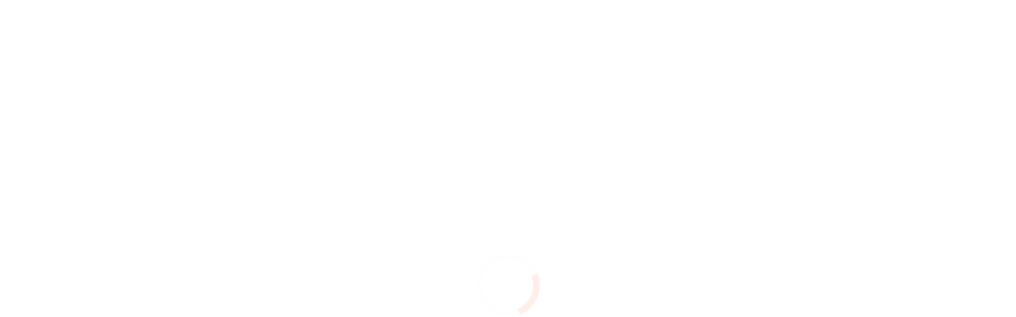

--- FILE ---
content_type: text/html
request_url: https://sat.qc.ca/fr/evenements/les-lundis-dhexagram-2
body_size: 1451
content:
<!doctype html>
<html lang="en" data-n-head="%7B%22lang%22:%7B%221%22:%22en%22%7D%7D">
  <head>
    <title>SAT | Société des Arts Technologiques</title><meta data-n-head="1" charset="utf-8"><meta data-n-head="1" name="viewport" content="width=device-width,initial-scale=1"><meta data-n-head="1" data-hid="description" name="description" content=""><meta data-n-head="1" name="format-detection" content="telephone=no"><meta data-n-head="1" data-hid="robots" name="robots" content="index,follow"><meta data-n-head="1" data-hid="msapplication" name="msapplication-TileColor" content="#000"><meta data-n-head="1" data-hid="theme" name="theme-color" content="#000"><link data-n-head="1" rel="icon" type="image/svg+xml" href="/favicon.svg"><link data-n-head="1" rel="mask-icon" color="#ffffff" href="/favicon-safari.svg"><link data-n-head="1" rel="icon" type="image/png" sizes="512x512" href="/favicon-white.png"><link data-n-head="1" rel="icon" type="image/png" sizes="192x192" href="/favicon-white.png"><link data-n-head="1" rel="icon" type="image/png" sizes="180x180" href="/favicon-white.png"><link data-n-head="1" rel="icon" type="image/png" sizes="144x144" href="/favicon-white.png"><link data-n-head="1" rel="icon" type="image/png" sizes="150x150" href="/favicon-white.png"><link data-n-head="1" rel="icon" type="image/png" sizes="310x310" href="/favicon-white.png"><link data-n-head="1" rel="icon" type="image/png" sizes="70x70" href="/favicon-white.png"><link data-n-head="1" rel="icon" type="image/png" sizes="32x32" href="/favicon-white.png"><link data-n-head="1" rel="icon" type="image/png" sizes="16x16" href="/favicon-white.png"><link data-n-head="1" rel="apple-touch-icon" type="image/png" sizes="180x180" href="/favicon-white.png"><link data-n-head="1" rel="preconnect" href="https://sat.qc.ca"><script data-n-head="1" data-hid="gtm-script">window._gtm_init||(window._gtm_init=1,((t,e,n,a,o)=>{t[n]=1==t[n]||"yes"==e[n]||1==e[n]||1==e.msDoNotTrack||t[a]&&t[a][o]&&t[a][o]()?1:0})(window,navigator,"doNotTrack","external","msTrackingProtectionEnabled"),((a,o,i,r,g)=>{a[g]={},a._gtm_inject=function(t){var e,n;a.doNotTrack||a[g][t]||(a[g][t]=1,a[r]=a[r]||[],a[r].push({"gtm.start":(new Date).getTime(),event:"gtm.js"}),e=o.getElementsByTagName(i)[0],(n=o.createElement(i)).async=!0,n.src="https://www.googletagmanager.com/gtm.js?id="+t,e.parentNode.insertBefore(n,e))}})(window,document,"script","dataLayer","_gtm_ids"))</script><link rel="preload" href="/_nuxt/abcd5a9.js" as="script"><link rel="preload" href="/_nuxt/bc2c06c.js" as="script"><link rel="preload" href="/_nuxt/89b84fc.js" as="script"><link rel="preload" href="/_nuxt/6a79516.js" as="script">
  </head>
  <body>
    <noscript data-n-head="1" data-hid="gtm-noscript" data-pbody="true"><iframe src="https://www.googletagmanager.com/ns.html?id=GTM-KHFQ6Z63&" height="0" width="0" style="display:none;visibility:hidden" title="gtm"></iframe></noscript><div id="__nuxt"><style>#nuxt-loading{background:#fff;visibility:hidden;opacity:0;position:absolute;left:0;right:0;top:0;bottom:0;display:flex;justify-content:center;align-items:center;flex-direction:column;animation:nuxtLoadingIn 10s ease;-webkit-animation:nuxtLoadingIn 10s ease;animation-fill-mode:forwards;overflow:hidden}@keyframes nuxtLoadingIn{0%{visibility:hidden;opacity:0}20%{visibility:visible;opacity:0}100%{visibility:visible;opacity:1}}@-webkit-keyframes nuxtLoadingIn{0%{visibility:hidden;opacity:0}20%{visibility:visible;opacity:0}100%{visibility:visible;opacity:1}}#nuxt-loading>div,#nuxt-loading>div:after{border-radius:50%;width:5rem;height:5rem}#nuxt-loading>div{font-size:10px;position:relative;text-indent:-9999em;border:.5rem solid #f5f5f5;border-left:.5rem solid #000;-webkit-transform:translateZ(0);-ms-transform:translateZ(0);transform:translateZ(0);-webkit-animation:nuxtLoading 1.1s infinite linear;animation:nuxtLoading 1.1s infinite linear}#nuxt-loading.error>div{border-left:.5rem solid #ff4500;animation-duration:5s}@-webkit-keyframes nuxtLoading{0%{-webkit-transform:rotate(0);transform:rotate(0)}100%{-webkit-transform:rotate(360deg);transform:rotate(360deg)}}@keyframes nuxtLoading{0%{-webkit-transform:rotate(0);transform:rotate(0)}100%{-webkit-transform:rotate(360deg);transform:rotate(360deg)}}</style><script>window.addEventListener("error",function(){var e=document.getElementById("nuxt-loading");e&&(e.className+=" error")})</script><div id="nuxt-loading" aria-live="polite" role="status"><div>Loading...</div></div></div><script>window.__NUXT__={config:{siteDomain:"https://sat.qc.ca",localSiteDomain:void 0,isSecure:!0,gtmId:"GTM-KHFQ6Z63",httpEndpoint:"https://cms.sat.qc.ca/wp/graphql",assetsEndpoint:"",env:"production",target:"static",port:3031,_app:{basePath:"/",assetsPath:"/_nuxt/",cdnURL:null}},staticAssetsBase:"/_nuxt/static/1767130855"}</script>
  <script src="/_nuxt/abcd5a9.js"></script><script src="/_nuxt/bc2c06c.js"></script><script src="/_nuxt/89b84fc.js"></script><script src="/_nuxt/6a79516.js"></script></body>
</html>
